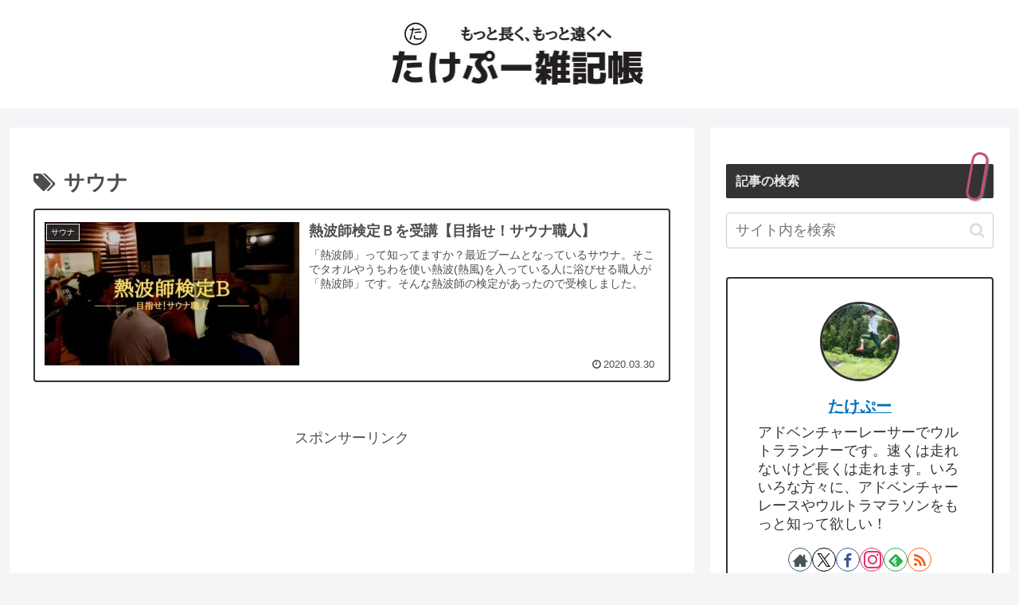

--- FILE ---
content_type: text/html; charset=utf-8
request_url: https://www.google.com/recaptcha/api2/aframe
body_size: 264
content:
<!DOCTYPE HTML><html><head><meta http-equiv="content-type" content="text/html; charset=UTF-8"></head><body><script nonce="fmHZaFr6vhyFP9alcNyJJA">/** Anti-fraud and anti-abuse applications only. See google.com/recaptcha */ try{var clients={'sodar':'https://pagead2.googlesyndication.com/pagead/sodar?'};window.addEventListener("message",function(a){try{if(a.source===window.parent){var b=JSON.parse(a.data);var c=clients[b['id']];if(c){var d=document.createElement('img');d.src=c+b['params']+'&rc='+(localStorage.getItem("rc::a")?sessionStorage.getItem("rc::b"):"");window.document.body.appendChild(d);sessionStorage.setItem("rc::e",parseInt(sessionStorage.getItem("rc::e")||0)+1);localStorage.setItem("rc::h",'1769781189017');}}}catch(b){}});window.parent.postMessage("_grecaptcha_ready", "*");}catch(b){}</script></body></html>